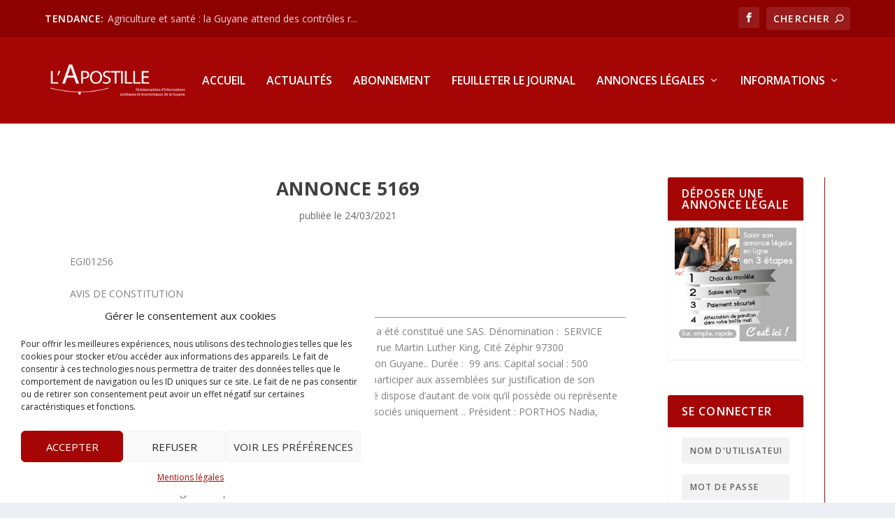

--- FILE ---
content_type: text/css
request_url: https://www.lapostille.fr/wp-content/et-cache/global/et-extra-customizer-global.min.css?ver=1768554972
body_size: 1545
content:
.widget_et_recent_tweets .widget_list a,.widget_et_recent_tweets .et-extra-icon,.widget_et_recent_tweets .widget-footer .et-extra-social-icon,.widget_et_recent_tweets .widget-footer .et-extra-social-icon::before,.project-details .project-details-title,.et_filterable_portfolio .filterable_portfolio_filter a.current,.et_extra_layout .et_pb_extra_column_main .et_pb_column .module-head h1,.et_pb_extra_column .module-head h1,#portfolio_filter a.current,.woocommerce div.product div.summary .product_meta a,.woocommerce-page div.product div.summary .product_meta a,.et_pb_widget.woocommerce .product_list_widget li .amount,.et_pb_widget li a:hover,.et_pb_widget.woocommerce .product_list_widget li a:hover,.et_pb_widget.widget_et_recent_videos .widget_list .title:hover,.et_pb_widget.widget_et_recent_videos .widget_list .title.active,.woocommerce .woocommerce-info:before{color:#a50505}.single .score-bar,.widget_et_recent_reviews .review-breakdowns .score-bar,.et_pb_extra_module .posts-list article .post-thumbnail,.et_extra_other_module .posts-list article .post-thumbnail,.et_pb_widget .widget_list_portrait,.et_pb_widget .widget_list_thumbnail,.quote-format,.link-format,.audio-format .audio-wrapper,.paginated .pagination li.active,.score-bar,.review-summary-score-box,.post-footer .rating-stars #rating-stars img.star-on,.post-footer .rating-stars #rated-stars img.star-on,.author-box-module .author-box-avatar,.timeline-menu li.active a:before,.woocommerce div.product form.cart .button,.woocommerce div.product form.cart .button.disabled,.woocommerce div.product form.cart .button.disabled:hover,.woocommerce-page div.product form.cart .button,.woocommerce-page div.product form.cart .button.disabled,.woocommerce-page div.product form.cart .button.disabled:hover,.woocommerce div.product form.cart .read-more-button,.woocommerce-page div.product form.cart .read-more-button,.woocommerce div.product form.cart .post-nav .nav-links .button,.woocommerce-page div.product form.cart .post-nav .nav-links .button,.woocommerce .woocommerce-message,.woocommerce-page .woocommerce-message{background-color:#a50505}#et-menu>li>ul,#et-menu li>ul,#et-menu>li>ul>li>ul,.et-top-search-primary-menu-item .et-top-search,.et_pb_module,.module,.page article,.authors-page .page,#timeline-sticky-header,.et_extra_other_module,.woocommerce .woocommerce-info{border-color:#a50505}#page-container{background-color:#fcfcfc}#et-menu>li a,#et-menu>li.menu-item-has-children>a:after,#et-menu>li.mega-menu-featured>a:after,#et-extra-mobile-menu>li.mega-menu-featured>a:after{color:#ffffff}#main-header{background-color:#a50505}#et-menu>li>ul,#et-menu li>ul,#et-menu>li>ul>li>ul,#et-mobile-navigation nav,.et-top-search-primary-menu-item .et-top-search{background-color:#8e0101}#top-header{background-color:#8e0101}#et-secondary-menu a,#et-secondary-menu li.menu-item-has-children>a:after{color:rgba(255,255,255,0.82)}#et-secondary-nav #et-secondary-menu{background-color:#8e0101}header.header .et-trending-post a,header.header .et-trending-post a:visited{color:rgba(255,255,255,0.83)}.et-fixed-header #main-header{background-color:#8e0101}.page article{border-color:#a50505}#main-header{background:#a50505!important}#top-header{background:#8e0101!important}.et_pb_extra_overlay:before{font-family:ETmodules!important;content:"\68"}.et_pb_extra_overlay:hover{opacity:1;background-color:rgba(165,5,5,0.2);border-color:rgba(165,5,5,0.2)}.archive-pagination .pagination li>.page-numbers.current,.archive-pagination>.page-numbers li>.page-numbers.current,.paginated .pagination li>.page-numbers.current,.paginated>.page-numbers li>.page-numbers.current{background:#8e0101!important}.wp-block-image img{padding:10px!important}.wp-block-separator.has-alpha-channel-opacity{color:#8e0101!important}.vertical-center{display:flex;flex-direction:column;justify-content:center}#et-trending-button{display:none}.subscribe-for-more{background-color:#f9f6f6;border:none;color:black;padding:15px 32px;text-align:center;text-decoration:none;font-size:16px;margin-top:70px;padding:50px 50px;border-top:5px solid #8e0101;border-radius:3px}.subscribe-for-more a{color:#8e0101;font-weight:700;text-decoration:underline}.et_pb_widget .widgettitle,.et_pb_widget .wp-block-group>h2,.et_pb_widget .wp-block-group>h3,.et_pb_widget .wp-block-group__inner-container>h2,.et_pb_widget .wp-block-group__inner-container>h3,.et_pb_widget .wp-widget-group__inner-blocks>h2,.et_pb_widget .wp-widget-group__inner-blocks>h3{background:#a50505}#et-menu li>ul li a:hover{opacity:1}.et_pb_posts_0 .posts-list li h3 a:hover{color:#a50505!important}.annonce{color:#000000!important;border:0px!important;border-top:solid #a50505!important;background-color:#f1eeee!important}.annonce .hyphenate.text.fs-texte{width:auto!important}.fs-titre-dissolution{margin-bottom:0px!important}footer .et_pb_section{padding:0!important}footer .et_pb_section.et_pb_with_background{color:#fff!important}.notice-preview{counter-increment:lis;content:' ' counter(lis);counter-reset:lis;-moz-column-width:300px;-webkit-column-width:300px;column-width:300px;height:45em;width:250px;margin:auto;font-family:'annonce_police',Arial,sans-serif;color:#333;font-size:13px;line-height:20.8px;word-wrap:break-word;margin-top:0;margin-bottom:0}.notice-preview .fs-fg{text-align:center;font-size:13.5993px;line-height:16.3192px;color:#555;margin-top:0;margin-bottom:0}.notice-preview .fs-titre{text-align:center;font-size:21.3333px;font-weight:bold;line-height:25.6px;color:#555;margin-top:10px;margin-bottom:0}.notice-preview .fs-entete{text-align:center;font-size:11.7px;line-height:14.04px;color:#555;margin-top:10px;margin-bottom:0}.notice-preview .fs-entete p{text-align:center;font-size:11.7px;line-height:14.04px;color:#555;margin-bottom:0px;margin-top:0}.notice-preview .fs-filet-centre{border-bottom:1px solid #555555;width:20%;margin:auto;margin-top:10px;margin-bottom:0}.notice-preview .fs-texte{width:255px;font-size:13px;text-align:justify;line-height:17.3333px;text-indent:16px;color:#555;margin-top:10px;margin-bottom:10px}.notice-preview .fs-texte p{width:255px;font-size:13px;text-align:justify;margin-bottom:0;margin-top:0;line-height:17.3333px;text-indent:16px;color:#555}.notice-preview .fs-signature{text-align:right;padding-right:10px;line-height:15.6px;color:#555;margin-top:0;margin-bottom:10px}.notice-preview .fs-grand-filet-centre{border-bottom:1px solid #555555;width:100%;margin-top:0;margin-bottom:0}.notice-preview .fs-img{width:80%;display:block;line-height:26.46px;margin-left:10%;margin-top:0;margin-bottom:0}#annonceDialog{width:auto!important}body.annonce-template-default.single.single-annonce .notice-preview{counter-increment:unset!important;content:unset!important;counter-reset:unset!important;-moz-column-width:unset!important;-webkit-column-width:unset!important;column-width:unset!important;height:unset!important}body.annonce-template-default.single.single-annonce .notice-preview{counter-increment:unset!important;content:unset!important;counter-reset:unset!important;-moz-column-width:unset!important;-webkit-column-width:unset!important;column-width:unset!important;height:unset!important}body.annonce-template-default.single.single-annonce .notice-preview *{width:auto!important}